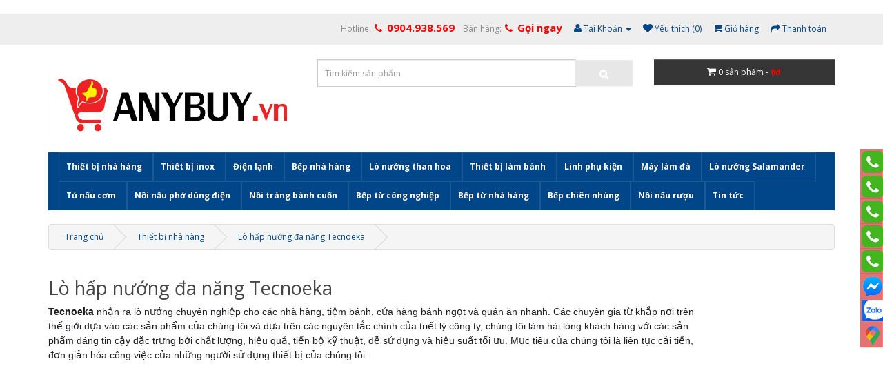

--- FILE ---
content_type: text/html; charset=utf-8
request_url: https://anybuy.vn/lo-hap-nuong-da-nang-tecnoeka.htm
body_size: 14773
content:
<!DOCTYPE html>
<!--[if IE]><![endif]-->
<!--[if IE 8 ]><html dir="ltr" lang="vi" class="ie8"><![endif]-->
<!--[if IE 9 ]><html dir="ltr" lang="vi" class="ie9"><![endif]-->
<!--[if (gt IE 9)|!(IE)]><!-->
<html dir="ltr" lang="vi">
<!--<![endif]-->
<head>
<!-- Google tag (gtag.js) 2023-->
<!-- Google tag (gtag.js) -->
<script async src="https://www.googletagmanager.com/gtag/js?id=G-X0L05329WP"></script>
<script>
  window.dataLayer = window.dataLayer || [];
  function gtag(){dataLayer.push(arguments);}
  gtag('js', new Date());

  gtag('config', 'G-X0L05329WP');
</script>
<!-- End Google Tag Manager -->
<meta charset="UTF-8" />
<meta name="viewport" content="width=device-width, initial-scale=1">
<meta http-equiv="X-UA-Compatible" content="IE=edge">
<meta name="yandex-verification" content="ef0ae642f3b07770" />
<meta name="facebook-domain-verification" content="ctk26w9t1171rtt81lcibsi239fplb" />

<link rel="shortcut icon" type="image/png" href="https://anybuy.vn/image/catalog/anybuy.png"/>
<h1></h><title>Lò hấp nướng đa năng Tecnoeka</title></h1>
<base href="https://anybuy.vn/" />
<meta name="description" content="Tecnoeka nhận ra lò nướng chuyên nghiệp cho các nhà hàng, tiệm bánh, cửa hàng bánh ngọt và quán ăn nhanh. Các chuyên gia từ khắp nơi trên thế giới dựa vào các sản phẩm của chúng tôi và dựa trên các nguyên tắc chính của triết lý công ty, chúng tôi làm hài " />
<meta name="keywords" content= "Tecnoeka, lò hấp nướng đa năng" />
<script src="catalog/view/javascript/jquery/jquery-2.1.1.min.js" type="text/javascript"></script>
<link href="catalog/view/javascript/bootstrap/css/bootstrap.min.css" rel="stylesheet" media="screen" />
<script src="catalog/view/javascript/bootstrap/js/bootstrap.min.js" type="text/javascript"></script>
<link href="catalog/view/javascript/font-awesome/css/font-awesome.min.css" rel="stylesheet" type="text/css" />
<link href="//fonts.googleapis.com/css?family=Open+Sans:400,400i,300,700" rel="stylesheet" type="text/css" />
<link href="catalog/view/theme/default/stylesheet/stylesheet.css" rel="stylesheet">
<link href="catalog/view/theme/default/stylesheet/stylesheet_custom.css" rel="stylesheet">
<script src="catalog/view/theme/default/call1.js" type="text/javascript"></script>
<script src="catalog/view/javascript/common.js" type="text/javascript"></script>
<link href="https://anybuy.vn/lo-hap-nuong-da-nang-tecnoeka.htm" rel="canonical" />
<link href="https://anybuy.vn/image/catalog/product/logo/iconanybuy.jpg" rel="icon" />
<!-- Google tag (gtag.js) -->
<script async src="https://www.googletagmanager.com/gtag/js?id=G-X0L05329WP"></script>
<script>
  window.dataLayer = window.dataLayer || [];
  function gtag(){dataLayer.push(arguments);}
  gtag('js', new Date());

  gtag('config', 'G-X0L05329WP');
</script>  <meta name="google-site-verification" content="z3jqQ0S03odtJ4HLBPcj1c1-lhwOERRnVO1v37fiSkY" />

				<meta property="og:title" content="Lò hấp nướng đa năng Tecnoeka" >
                <meta property="og:description" content="Tecnoeka nhận ra lò nướng chuyên nghiệp cho các nhà hàng, tiệm bánh, cửa hàng bánh ngọt và quán ăn nhanh. Các chuyên gia từ khắp nơi trên thế giới dựa vào các sản phẩm của chúng tôi và dựa trên các nguyên tắc chính của triết lý công ty, chúng tôi làm hài " >
												<meta property="og:site_name" content="ANYBUY" >
				                <meta property="og:image" content="https://anybuy.vn/image/cache/catalog/product/logo/LOGO-ANYBUY-300x300.png" >
                                <meta property="og:image:width" content="300" >
                                <meta property="og:image:height" content="300" >
                                <meta property="og:url" content="https://anybuy.vn/lo-hap-nuong-da-nang-tecnoeka.htm" >
                                <meta property="og:type" content="website" >
                                
</head>
<body class="product-category-238">
   <!-- Google Tag Manager (noscript) -->
<noscript><iframe src="https://www.googletagmanager.com/ns.html?id=GTM-NPZ6C2N"
height="0" width="0" style="display:none;visibility:hidden"></iframe></noscript>
<!-- End Google Tag Manager (noscript) -->
<nav id="top">
  <div class="container">
            <div id="top-links" class="nav pull-right">
      <ul class="list-inline">
        <li class="baohanh">Hotline: <a href="tel:0904938569"><i class="fa fa-phone"></i></a> <span><a href="tel:0904938569" rel="external">0904.938.569</a></span></li><li class="licontact">Bán hàng: <a href="http://anybuy.vn/lien-he.htm"><i class="fa fa-phone"></i></a> <span><a href="#anyhotline" rel="external">Gọi ngay</a></span></li>
        <li class="dropdown"><a href="https://anybuy.vn/tai-khoan.htm" title="Tài Khoản" class="dropdown-toggle" data-toggle="dropdown"><i class="fa fa-user"></i> <span class="hidden-xs hidden-sm hidden-md">Tài Khoản</span> <span class="caret"></span></a>
          <ul class="dropdown-menu dropdown-menu-right">
                        <li><a href="https://anybuy.vn/tai-khoan-dang-ky.htm">Đăng Ký</a></li>
            <li><a href="https://anybuy.vn/tai-khoan-dang-nhap.htm">Đăng Nhập</a></li>
                      </ul>
        </li>
        <li><a href="https://anybuy.vn/tai-khoan-yeu-thich.htm" id="wishlist-total" title="Yêu thích (0)"><i class="fa fa-heart"></i> <span class="hidden-xs hidden-sm hidden-md">Yêu thích (0)</span></a></li>
        <li><a href="http://anybuy.vn/gio-hang.htm" title="Giỏ hàng"><i class="fa fa-shopping-cart"></i> <span class="hidden-xs hidden-sm hidden-md">Giỏ hàng</span></a></li>
        <li><a href="https://anybuy.vn/thanh-toan.htm" title="Thanh toán"><i class="fa fa-share"></i> <span class="hidden-xs hidden-sm hidden-md">Thanh toán</span></a></li>
      </ul>
    </div>
  </div>
</nav>
<header>
  <div class="container">
    <div class="row">
      <div class="col-sm-4">
        <div id="logo">
                    <a href="http://anybuy.vn/"><img src="https://anybuy.vn/image/catalog/product/logo/LOGO-ANYBUY.png" title="ANYBUY" alt="ANYBUY" class="img-responsive" /></a>
                  </div>
      </div>
      <div class="col-sm-5"><div id="search" class="input-group">
  <input type="text" name="search" value="" placeholder="Tìm kiếm sản phẩm" class="form-control input-lg" />
  <span class="input-group-btn">
    <button type="button" class="btn btn-default btn-lg"><i class="fa fa-search"></i></button>
  </span>
</div>      </div>
      <div class="col-sm-3"><div id="cart" class="btn-group btn-block">
  <button type="button" data-toggle="dropdown" data-loading-text="Đang Xử lý..." class="btn btn-inverse btn-block btn-lg dropdown-toggle"><i class="fa fa-shopping-cart"></i> <span id="cart-total"><span class="num_product">0</span> <span class="text-cart">sản phẩm -</span> <span class="price">0đ</span></span></button>
  <ul class="dropdown-menu pull-right">
        <li>
      <p class="text-center">Giỏ Hàng đang trống!</p>
    </li>
      </ul>
</div>
</div>
    </div>
  </div>
</header>
<div class="container">
  <nav id="menu" class="navbar">
    <div class="navbar-header"><span id="category" class="visible-xs">Danh mục sản phẩm</span>
      <button type="button" class="btn btn-navbar navbar-toggle" data-toggle="collapse" data-target=".navbar-ex1-collapse"><i class="fa fa-bars"></i></button>
    </div>
    <div class="collapse navbar-collapse navbar-ex1-collapse">
      <ul class="nav navbar-nav">
                        <li class="dropdown"><a href="http://anybuy.vn/thiet-bi-nha-hang.htm" class="dropdown-toggle" data-toggle="dropdown">Thiết bị nhà hàng</a>
          <div class="dropdown-menu">
            <div class="dropdown-inner">
                            <ul class="list-unstyled">
                                <li><a href="http://anybuy.vn/may-lam-nong-va-lanh-nuoc-trai-cay.htm">Máy làm nóng và lạnh nước trái cây</a></li>
                                <li><a href="http://anybuy.vn/may-thai-rau-cu-qua.htm">Máy thái rau củ quả</a></li>
                                <li><a href="http://anybuy.vn/may-dun-nuoc-nong.htm">Máy đun nước nóng</a></li>
                                <li><a href="http://anybuy.vn/noi-nau-chao-cong-nghiep.htm">Nồi nấu cháo công nghiệp</a></li>
                                <li><a href="http://anybuy.vn/thiet-bi-happys.htm">Thiết bị Happys</a></li>
                                <li><a href="http://anybuy.vn/tu-hap-gio.htm">Tủ hấp giò</a></li>
                                <li><a href="http://anybuy.vn/tu-nau-com-nieu.htm">Tủ nấu cơm niêu</a></li>
                                <li><a href="http://anybuy.vn/hoshizaki-nha-san-xuat.htm">HOSHIZAKI - Nhà sản sản xuất</a></li>
                                <li><a href="http://anybuy.vn/thiet-bi-nha-hang-turbo-air.htm">Thiết bị nhà hàng Turbo air</a></li>
                                <li><a href="http://anybuy.vn/may-thai-thit.htm">Máy thái thịt</a></li>
                                <li><a href="http://anybuy.vn/may-vat-long-gia-cam.htm">Máy vặt lông gia cầm</a></li>
                              </ul>
                            <ul class="list-unstyled">
                                <li><a href="http://anybuy.vn/may-xay-thit.htm">Máy xay thịt</a></li>
                                <li><a href="http://anybuy.vn/tu-hap.htm">Tủ hấp hải sản</a></li>
                                <li><a href="http://anybuy.vn/tu-giu-nong-thuc-an.htm">Tủ giữ nóng thức ăn</a></li>
                                <li><a href="http://anybuy.vn/may-say-bat-cong-nghiep.htm">Máy sấy bát công nghiệp</a></li>
                                <li><a href="http://anybuy.vn/tu-say-khan.htm">Tủ sấy khăn</a></li>
                                <li><a href="http://anybuy.vn/may-rua-bat-cong-nghiep.htm">Máy rửa bát công nghiệp</a></li>
                                <li><a href="http://anybuy.vn/may-cua-xuong.htm">Máy cưa xương</a></li>
                                <li><a href="http://anybuy.vn/thiet-bi-nha-hang-berjaya.htm">Thiết bị nhà hàng BERJAYA</a></li>
                                <li><a href="http://anybuy.vn/lo-hap-nuong-da-nang-tecnoeka.htm">Lò hấp nướng đa năng Tecnoeka</a></li>
                                <li><a href="http://anybuy.vn/lo-hap-nuong-da-nang-unox.htm">Lò hấp nướng đa năng Unox</a></li>
                              </ul>
                          </div>
            <a href="http://anybuy.vn/thiet-bi-nha-hang.htm" class="see-all">Hiện tất cả Thiết bị nhà hàng</a> </div>
        </li>
                                <li class="dropdown"><a href="http://anybuy.vn/thiet-bi-inox.htm" class="dropdown-toggle" data-toggle="dropdown">Thiết bị inox</a>
          <div class="dropdown-menu">
            <div class="dropdown-inner">
                            <ul class="list-unstyled">
                                <li><a href="http://anybuy.vn/ban-bep-inox.htm">Bàn bếp inox</a></li>
                                <li><a href="http://anybuy.vn/chau-rua-inox-nha-hang.htm">Chậu rửa inox nhà hàng</a></li>
                                <li><a href="http://anybuy.vn/gia-ke-inox-nha-hang.htm">Giá kệ inox nhà hàng</a></li>
                                <li><a href="http://anybuy.vn/hut-mui-cong-nghiep.htm">Hút mùi công nghiệp</a></li>
                                <li><a href="http://anybuy.vn/lo-hoi-nuoc-inox">Lò hơi nước dùng điện</a></li>
                                <li><a href="http://anybuy.vn/thung-bay-mo.htm">Thùng bẫy mỡ</a></li>
                                <li><a href="http://anybuy.vn/thung-dung-da-inox.htm">Thùng đựng đá inox</a></li>
                                <li><a href="http://anybuy.vn/xe-day-inox.htm">Xe đẩy inox</a></li>
                              </ul>
                          </div>
            <a href="http://anybuy.vn/thiet-bi-inox.htm" class="see-all">Hiện tất cả Thiết bị inox</a> </div>
        </li>
                                <li class="dropdown"><a href="http://anybuy.vn/dien-lanh.htm" class="dropdown-toggle" data-toggle="dropdown">Điện lạnh</a>
          <div class="dropdown-menu">
            <div class="dropdown-inner">
                            <ul class="list-unstyled">
                                <li><a href="http://anybuy.vn/tu-dong-hoa-phat.htm">Tủ đông hòa phát</a></li>
                                <li><a href="http://anybuy.vn/ban-mat-inox-cong-nghiep.htm">Bàn mát inox công nghiệp</a></li>
                                <li><a href="http://anybuy.vn/ban-dong-inox-cong-nghiep.htm">Bàn đông inox công nghiệp</a></li>
                                <li><a href="http://anybuy.vn/tu-mat-inox-cong-nghiep.htm">Tủ mát inox công nghiệp</a></li>
                                <li><a href="http://anybuy.vn/tu-dong-inox-cong-nghiep.htm">Tủ đông inox công nghiệp</a></li>
                                <li><a href="http://anybuy.vn/tu-dong-sanaky.htm">Tủ đông Sanaky</a></li>
                                <li><a href="http://anybuy.vn/tu-mat-sanaky.htm">Tủ mát Sanaky</a></li>
                                <li><a href="http://anybuy.vn/kho-lanh-cong-nghiep.htm">Kho lạnh công nghiệp</a></li>
                                <li><a href="http://anybuy.vn/tu-dong-alaska.htm">Tủ đông Alaska</a></li>
                                <li><a href="http://anybuy.vn/tu-bao-quan-bia.htm">Tủ bảo quản bia</a></li>
                                <li><a href="http://anybuy.vn/dieu-hoa-sanaky.htm">Điều hòa SANAKY</a></li>
                                <li><a href="http://anybuy.vn/tu-lanh-sanaky.htm">Tủ lạnh Sanaky</a></li>
                              </ul>
                          </div>
            <a href="http://anybuy.vn/dien-lanh.htm" class="see-all">Hiện tất cả Điện lạnh</a> </div>
        </li>
                                <li class="dropdown"><a href="http://anybuy.vn/bep-nha-hang.htm" class="dropdown-toggle" data-toggle="dropdown">Bếp nhà hàng</a>
          <div class="dropdown-menu">
            <div class="dropdown-inner">
                            <ul class="list-unstyled">
                                <li><a href="http://anybuy.vn/bep-a.htm">Bếp Á</a></li>
                                <li><a href="http://anybuy.vn/bep-au.htm">Bếp Âu</a></li>
                                <li><a href="http://anybuy.vn/bep-chien-ran.htm">Bếp chiên rán</a></li>
                                <li><a href="http://anybuy.vn/bep-ham.htm">Bếp hầm</a></li>
                                <li><a href="http://anybuy.vn/bep-hap-dim-sum.htm">Bếp hấp Dim Sum</a></li>
                                <li><a href="http://anybuy.vn/bep-lau-nuong-khong-khoi.htm">Bếp lẩu nướng không khói</a></li>
                                <li><a href="http://anybuy.vn/bep-nuong-than-da.htm">Bếp nướng than đá</a></li>
                                <li><a href="http://anybuy.vn/bep-trung-mi-bep-trung-pho.htm">Bếp trụng mì - Bếp trụng phở</a></li>
                                <li><a href="http://anybuy.vn/chao-chien-cong-nghiep.htm">Chảo chiên công nghiệp</a></li>
                                <li><a href="http://anybuy.vn/bep-tu-yipai.htm">Bếp từ YiPai</a></li>
                                <li><a href="http://anybuy.vn/bep-gas-cong-nghiep.htm">Bếp gas công nghiệp</a></li>
                              </ul>
                          </div>
            <a href="http://anybuy.vn/bep-nha-hang.htm" class="see-all">Hiện tất cả Bếp nhà hàng</a> </div>
        </li>
                                <li class="dropdown"><a href="http://anybuy.vn/lo-nuong-than-hoa.htm" class="dropdown-toggle" data-toggle="dropdown">Lò nướng than hoa</a>
          <div class="dropdown-menu">
            <div class="dropdown-inner">
                            <ul class="list-unstyled">
                                <li><a href="http://anybuy.vn/lo-quay-vit.htm">Lò quay vịt, lò nướng vịt</a></li>
                                <li><a href="http://anybuy.vn/lu-quay-ga-vit-nuong.htm">Lu quay gà vịt nướng</a></li>
                                <li><a href="http://anybuy.vn/may-nuong-cha-inox.htm">Máy nướng chả inox</a></li>
                                <li><a href="http://anybuy.vn/may-nuong-ca.htm">Máy nướng cá</a></li>
                                <li><a href="http://anybuy.vn/may-quay-lon.htm">Máy quay lợn</a></li>
                              </ul>
                          </div>
            <a href="http://anybuy.vn/lo-nuong-than-hoa.htm" class="see-all">Hiện tất cả Lò nướng than hoa</a> </div>
        </li>
                                <li class="dropdown"><a href="http://anybuy.vn/thiet-bi-lam-banh.htm" class="dropdown-toggle" data-toggle="dropdown">Thiết bị làm bánh</a>
          <div class="dropdown-menu">
            <div class="dropdown-inner">
                            <ul class="list-unstyled">
                                <li><a href="http://anybuy.vn/lo-nuong-banh-cong-nghiep.htm">Lò nướng bánh công nghiệp</a></li>
                                <li><a href="http://anybuy.vn/lo-nuong-banh-mi.htm">Lò nướng bánh mì</a></li>
                                <li><a href="http://anybuy.vn/lo-nuong-pizza.htm">Lò nướng Pizza</a></li>
                                <li><a href="http://anybuy.vn/may-kep-banh-mi.htm">Máy kẹp bánh mì</a></li>
                                <li><a href="http://anybuy.vn/may-lam-banh-crepe.htm">Máy làm bánh Crepe</a></li>
                                <li><a href="http://anybuy.vn/may-lam-banh-oc-que.htm">Máy làm bánh ốc quế</a></li>
                                <li><a href="http://anybuy.vn/may-lam-banh-takoyaki.htm">Máy làm bánh Takoyaki</a></li>
                                <li><a href="http://anybuy.vn/may-lam-banh-waffle.htm">Máy làm bánh Waffle</a></li>
                                <li><a href="http://anybuy.vn/may-lam-bap-rang-bo.htm">Máy làm bắp rang bơ</a></li>
                                <li><a href="http://anybuy.vn/may-lam-keo-bong-gon.htm">Máy làm kẹo bông gòn</a></li>
                                <li><a href="http://anybuy.vn/may-tron-bot.htm">Máy trộn bột</a></li>
                                <li><a href="http://anybuy.vn/may-xay-bot-gao-nuoc.htm">Máy xay bột gạo nước</a></li>
                                <li><a href="http://anybuy.vn/tu-trung-bay-banh.htm">Tủ trưng bày bánh</a></li>
                                <li><a href="http://anybuy.vn/tu-u-bot-lam-banh.htm">Tủ ủ bột làm bánh</a></li>
                              </ul>
                          </div>
            <a href="http://anybuy.vn/thiet-bi-lam-banh.htm" class="see-all">Hiện tất cả Thiết bị làm bánh</a> </div>
        </li>
                                <li><a href="http://anybuy.vn/linh-phu-kien.htm">Linh phụ kiện</a></li>
                                <li><a href="http://anybuy.vn/may-lam-da.htm">Máy làm đá</a></li>
                                <li><a href="http://anybuy.vn/lo-nuong-salamander.htm">Lò nướng Salamander</a></li>
                                <li class="dropdown"><a href="http://anybuy.vn/tu-nau-com.htm" class="dropdown-toggle" data-toggle="dropdown">Tủ nấu cơm</a>
          <div class="dropdown-menu">
            <div class="dropdown-inner">
                            <ul class="list-unstyled">
                                <li><a href="http://anybuy.vn/tu-nau-com-co-ban.htm">Tủ nấu cơm cơ bản</a></li>
                                <li><a href="http://anybuy.vn/tu-nau-com-dien-aptomat.htm">Tủ nấu cơm điện aptomat</a></li>
                                <li><a href="http://anybuy.vn/tu-nau-com-dien-tu.htm">Tủ nấu cơm điện tử</a></li>
                              </ul>
                          </div>
            <a href="http://anybuy.vn/tu-nau-com.htm" class="see-all">Hiện tất cả Tủ nấu cơm</a> </div>
        </li>
                                <li><a href="http://anybuy.vn/noi-nau-pho-dung-dien.htm">Nồi nấu phở dùng điện</a></li>
                                <li><a href="http://anybuy.vn/noi-trang-banh-cuon.htm">Nồi tráng bánh cuốn</a></li>
                                <li><a href="http://anybuy.vn/bep-tu-cong-nghiep.htm">Bếp từ công nghiệp</a></li>
                                <li><a href="http://anybuy.vn/bep-tu-nha-hang.htm">Bếp từ nhà hàng</a></li>
                                <li><a href="http://anybuy.vn/bep-chien-nhung.htm">Bếp chiên nhúng</a></li>
                                <li><a href="http://anybuy.vn/noi-nau-ruou.htm">Nồi nấu rượu</a></li>
                                <li class="dropdown"><a href="https://anybuy.vn/tin-tuc/" class="dropdown-toggle" data-toggle="dropdown">Tin tức</a>
          <div class="dropdown-menu">
            <div class="dropdown-inner">
                            <ul class="list-unstyled">
                                <li><a href="https://anybuy.vn/tin-tuc/co-gi-moi/">Có gì mới</a></li>
                                <li><a href="https://anybuy.vn/tin-tuc/danh-gia/">Đánh giá</a></li>
                                <li><a href="https://anybuy.vn/tin-tuc/tu-van-tieu-dung/">Tư vấn tiêu dùng</a></li>
                                <li><a href="https://anybuy.vn/tin-tuc/tu-van-tieu-dung/gia-dung/">Tư vấn gia dụng</a></li>
                                <li><a href="https://anybuy.vn/tin-tuc/tu-van-tieu-dung/thiet-bi-nha-hang/">Tư vấn thiết bị nhà hàng</a></li>
                                <li><a href="https://anybuy.vn/tin-tuc/tu-van-tieu-dung/dien-lanh/">Tư vấn điện lạnh</a></li>
                                <li><a href="https://anybuy.vn/tin-tuc/kien-thuc-tieu-dung/">Kiến thức tiêu dùng</a></li>
                              </ul>
                          </div>
            <a href="https://anybuy.vn/tin-tuc/" class="see-all">Hiện tất cả Tin tức</a> </div>
        </li>
                      </ul>
    </div>
  </nav>
</div>
<div class="container">
  <ul class="breadcrumb">
        <li><a href="http://anybuy.vn/">Trang chủ</a></li>
        <li><a href="http://anybuy.vn/thiet-bi-nha-hang.htm">Thiết bị nhà hàng</a></li>
        <li><a href="http://anybuy.vn/lo-hap-nuong-da-nang-tecnoeka.htm">Lò hấp nướng đa năng Tecnoeka</a></li>
      </ul>
  <div class="row">                <div id="content" class="col-sm-12">      <h2>Lò hấp nướng đa năng Tecnoeka</h2>
            <div class="row">
                        <div class="col-sm-10"><p><span style="color: rgb(28, 30, 33); font-family: Helvetica, Arial, sans-serif; font-size: 14px;"><b>Tecnoeka</b> nhận ra lò nướng chuyên nghiệp cho các nhà hàng, tiệm bánh, cửa hàng bánh ngọt và quán ăn nhanh. Các chuyên gia từ khắp nơi trên thế giới dựa vào các sản phẩm của chúng tôi và dựa trên các nguyên tắc chính của triết lý công ty, chúng tôi làm hài lòng khách hàng với các sản phẩm đáng tin cậy đặc trưng bởi chất lượng, hiệu quả, tiến bộ kỹ thuật, dễ sử dụng và hiệu suất tối ưu. Mục tiêu của chúng tôi là liên tục cải tiến, đơn giản hóa công việc của n</span><span class="text_exposed_show" style="display: inline; font-family: Helvetica, Arial, sans-serif; color: rgb(28, 30, 33); font-size: 14px;">hững người sử dụng thiết bị của chúng tôi.</span></p><p><iframe width="560" height="315" src="https://www.youtube.com/embed/2jNBselgXCQ" frameborder="0" allow="accelerometer; autoplay; encrypted-media; gyroscope; picture-in-picture" allowfullscreen=""></iframe></p></div>
              </div>
      <hr>
                        <div class="row">
        <div class="col-md-2 col-sm-6 hidden-xs">
          <div class="btn-group btn-group-sm">
            <button type="button" id="list-view" class="btn btn-default" data-toggle="tooltip" title="Danh sách"><i class="fa fa-th-list"></i></button>
            <button type="button" id="grid-view" class="btn btn-default" data-toggle="tooltip" title="Lưới"><i class="fa fa-th"></i></button>
          </div>
        </div>
        <div class="col-md-3 col-sm-6">
          <div class="form-group">
            <a href="http://anybuy.vn/so-sanh.htm" id="compare-total" class="btn btn-link">So sánh sản phẩm (0)</a>
          </div>
        </div>
        <div class="col-md-4 col-xs-6">
          <div class="form-group input-group input-group-sm">
            <label class="input-group-addon" for="input-sort">Sắp xếp:</label>
            <select id="input-sort" class="form-control" onchange="location = this.value;">
                                          <option value="http://anybuy.vn/lo-hap-nuong-da-nang-tecnoeka.htm?sort=p.sort_order&amp;order=ASC" selected="selected">Mặc định</option>
                                                        <option value="http://anybuy.vn/lo-hap-nuong-da-nang-tecnoeka.htm?sort=pd.name&amp;order=ASC">Tên (A - Z)</option>
                                                        <option value="http://anybuy.vn/lo-hap-nuong-da-nang-tecnoeka.htm?sort=pd.name&amp;order=DESC">Tên (Z - A)</option>
                                                        <option value="http://anybuy.vn/lo-hap-nuong-da-nang-tecnoeka.htm?sort=p.price&amp;order=ASC">Giá (Thấp &gt; Cao)</option>
                                                        <option value="http://anybuy.vn/lo-hap-nuong-da-nang-tecnoeka.htm?sort=p.price&amp;order=DESC">Giá (Cao &gt; Thấp)</option>
                                                        <option value="http://anybuy.vn/lo-hap-nuong-da-nang-tecnoeka.htm?sort=rating&amp;order=DESC">Đánh giá (Cao nhất)</option>
                                                        <option value="http://anybuy.vn/lo-hap-nuong-da-nang-tecnoeka.htm?sort=rating&amp;order=ASC">Đánh giá (Thấp nhất)</option>
                                                        <option value="http://anybuy.vn/lo-hap-nuong-da-nang-tecnoeka.htm?sort=p.model&amp;order=ASC">Kiểu (A - Z)</option>
                                                        <option value="http://anybuy.vn/lo-hap-nuong-da-nang-tecnoeka.htm?sort=p.model&amp;order=DESC">Kiểu (Z - A)</option>
                                        </select>
          </div>
        </div>
        <div class="col-md-3 col-xs-6">
          <div class="form-group input-group input-group-sm">
            <label class="input-group-addon" for="input-limit">Hiển thị:</label>
            <select id="input-limit" class="form-control" onchange="location = this.value;">
                                          <option value="http://anybuy.vn/lo-hap-nuong-da-nang-tecnoeka.htm?limit=25">25</option>
                                                        <option value="http://anybuy.vn/lo-hap-nuong-da-nang-tecnoeka.htm?limit=50">50</option>
                                                        <option value="http://anybuy.vn/lo-hap-nuong-da-nang-tecnoeka.htm?limit=75">75</option>
                                                        <option value="http://anybuy.vn/lo-hap-nuong-da-nang-tecnoeka.htm?limit=100">100</option>
                                                        <option value="http://anybuy.vn/lo-hap-nuong-da-nang-tecnoeka.htm?limit=120" selected="selected">120</option>
                                        </select>
          </div>
        </div>
      </div>
      <div class="row">
                <div class="product-layout product-list col-xs-12">
          <div class="product-thumb">
            <div class="image"><a href="http://anybuy.vn/lo-hap-nuong-da-nang-tecnoeka-ekf-1111-e-ud.htm"><img src="https://anybuy.vn/image/cache/catalog/product/tecnoeka/EKF-%201111%20-E-UD-180x180.jpg" alt="Lò hấp nướng đa năng Tecnoeka EKF-1111-E-UD" title="Lò hấp nướng đa năng Tecnoeka EKF-1111-E-UD" class="img-responsive" /></a></div>
            <div>
              <div class="caption">
                <h4><a href="http://anybuy.vn/lo-hap-nuong-da-nang-tecnoeka-ekf-1111-e-ud.htm">Lò hấp nướng đa năng Tecnoeka EKF-1111-E-UD</a></h4>
                <p>Lò hấp nướng đa năng Tecnoeka EKF-1111-E-UD
 Tecnoeka EKF-1111-E-UD Số lượng nướng hấp lớn và chất ..</p>
                                <p class="price">
                                    139.000.000đ                                                    </p>
                                              </div>
              <div class="button-group">
                <button type="button" onclick="cart.add('1965', '1');"><i class="fa fa-shopping-cart"></i> <span class="hidden-xs hidden-sm hidden-md">Thêm vào giỏ</span></button>
                <button type="button" data-toggle="tooltip" title="Thêm Yêu thích" onclick="wishlist.add('1965');"><i class="fa fa-heart"></i></button>
                <button type="button" data-toggle="tooltip" title="Thêm so sánh" onclick="compare.add('1965');"><i class="fa fa-exchange"></i></button>
              </div>
            </div>
          </div>
        </div>
                <div class="product-layout product-list col-xs-12">
          <div class="product-thumb">
            <div class="image"><a href="http://anybuy.vn/lo-hap-nuong-da-nang-tecnoeka-ekf-1111-tc.htm"><img src="https://anybuy.vn/image/cache/catalog/product/tecnoeka/EKF-1111-TC-180x180.jpg" alt="Lò hấp nướng đa năng Tecnoeka EKF-1111-TC" title="Lò hấp nướng đa năng Tecnoeka EKF-1111-TC" class="img-responsive" /></a></div>
            <div>
              <div class="caption">
                <h4><a href="http://anybuy.vn/lo-hap-nuong-da-nang-tecnoeka-ekf-1111-tc.htm">Lò hấp nướng đa năng Tecnoeka EKF-1111-TC</a></h4>
                <p>Lò hấp nướng đa năng Tecnoeka EKF-1111-TC
Tecnoeka EKF-1111-TC: Công suất được yêu cầu 11 khay 1/1 ..</p>
                                <p class="price">
                                    140.700.000đ                                                    </p>
                                              </div>
              <div class="button-group">
                <button type="button" onclick="cart.add('1964', '1');"><i class="fa fa-shopping-cart"></i> <span class="hidden-xs hidden-sm hidden-md">Thêm vào giỏ</span></button>
                <button type="button" data-toggle="tooltip" title="Thêm Yêu thích" onclick="wishlist.add('1964');"><i class="fa fa-heart"></i></button>
                <button type="button" data-toggle="tooltip" title="Thêm so sánh" onclick="compare.add('1964');"><i class="fa fa-exchange"></i></button>
              </div>
            </div>
          </div>
        </div>
                <div class="product-layout product-list col-xs-12">
          <div class="product-thumb">
            <div class="image"><a href="http://anybuy.vn/lo-hap-nuong-da-nang-tecnoeka-ekf-511-tc.htm"><img src="https://anybuy.vn/image/cache/catalog/product/tecnoeka/EKF-511-TC-180x180.jpg" alt="Lò hấp nướng đa năng Tecnoeka EKF-511-TC" title="Lò hấp nướng đa năng Tecnoeka EKF-511-TC" class="img-responsive" /></a></div>
            <div>
              <div class="caption">
                <h4><a href="http://anybuy.vn/lo-hap-nuong-da-nang-tecnoeka-ekf-511-tc.htm">Lò hấp nướng đa năng Tecnoeka EKF-511-TC</a></h4>
                <p>Lò hấp nướng đa năng Tecnoeka EKF-511-TC
EKF-511-TC là loại nhỏ nhất trong phạm vi Touch nhưng khôn..</p>
                                <p class="price">
                                    79.000.000đ                                                    </p>
                                              </div>
              <div class="button-group">
                <button type="button" onclick="cart.add('1961', '1');"><i class="fa fa-shopping-cart"></i> <span class="hidden-xs hidden-sm hidden-md">Thêm vào giỏ</span></button>
                <button type="button" data-toggle="tooltip" title="Thêm Yêu thích" onclick="wishlist.add('1961');"><i class="fa fa-heart"></i></button>
                <button type="button" data-toggle="tooltip" title="Thêm so sánh" onclick="compare.add('1961');"><i class="fa fa-exchange"></i></button>
              </div>
            </div>
          </div>
        </div>
                <div class="product-layout product-list col-xs-12">
          <div class="product-thumb">
            <div class="image"><a href="http://anybuy.vn/lo-hap-nuong-da-nang-tecnoeka-ekf-711-e-ud.htm"><img src="https://anybuy.vn/image/cache/catalog/product/tecnoeka/EKF-%20711%20-E-UD-180x180.jpg" alt="Lò hấp nướng đa năng Tecnoeka EKF-711-E-UD" title="Lò hấp nướng đa năng Tecnoeka EKF-711-E-UD" class="img-responsive" /></a></div>
            <div>
              <div class="caption">
                <h4><a href="http://anybuy.vn/lo-hap-nuong-da-nang-tecnoeka-ekf-711-e-ud.htm">Lò hấp nướng đa năng Tecnoeka EKF-711-E-UD</a></h4>
                <p>Lò hấp nướng đa năng Tecnoeka EKF-711-E-UD
- Pasta nướng, thịt và cá nướng, gà: các món ăn của bạn ..</p>
                                <p class="price">
                                    81.000.000đ                                                    </p>
                                              </div>
              <div class="button-group">
                <button type="button" onclick="cart.add('1963', '1');"><i class="fa fa-shopping-cart"></i> <span class="hidden-xs hidden-sm hidden-md">Thêm vào giỏ</span></button>
                <button type="button" data-toggle="tooltip" title="Thêm Yêu thích" onclick="wishlist.add('1963');"><i class="fa fa-heart"></i></button>
                <button type="button" data-toggle="tooltip" title="Thêm so sánh" onclick="compare.add('1963');"><i class="fa fa-exchange"></i></button>
              </div>
            </div>
          </div>
        </div>
                <div class="product-layout product-list col-xs-12">
          <div class="product-thumb">
            <div class="image"><a href="http://anybuy.vn/lo-hap-nuong-da-nang-tecnoeka-ekf-711-tc.htm"><img src="https://anybuy.vn/image/cache/catalog/product/tecnoeka/EKF-%20711%20-TC-180x180.jpg" alt="Lò hấp nướng đa năng Tecnoeka EKF-711-TC" title="Lò hấp nướng đa năng Tecnoeka EKF-711-TC" class="img-responsive" /></a></div>
            <div>
              <div class="caption">
                <h4><a href="http://anybuy.vn/lo-hap-nuong-da-nang-tecnoeka-ekf-711-tc.htm">Lò hấp nướng đa năng Tecnoeka EKF-711-TC</a></h4>
                <p>Lò hấp nướng đa năng Tecnoeka EKF-711-TC


Lò hấp nướng đa năng Tecnoeka EKF-511-TC
Lò hấp nướng..</p>
                                <p class="price">
                                    101.800.000đ                                                    </p>
                                              </div>
              <div class="button-group">
                <button type="button" onclick="cart.add('1962', '1');"><i class="fa fa-shopping-cart"></i> <span class="hidden-xs hidden-sm hidden-md">Thêm vào giỏ</span></button>
                <button type="button" data-toggle="tooltip" title="Thêm Yêu thích" onclick="wishlist.add('1962');"><i class="fa fa-heart"></i></button>
                <button type="button" data-toggle="tooltip" title="Thêm so sánh" onclick="compare.add('1962');"><i class="fa fa-exchange"></i></button>
              </div>
            </div>
          </div>
        </div>
                <div class="product-layout product-list col-xs-12">
          <div class="product-thumb">
            <div class="image"><a href="http://anybuy.vn/lo-nuong-hap-da-nang-eka-italy-ekf-1011-ctc.htm"><img src="https://anybuy.vn/image/cache/catalog/product/tecnoeka/EKF%201011%20CTC-180x180.jpg" alt="Lò nướng hấp đa năng EKA-Italy EKF-1011-CTC" title="Lò nướng hấp đa năng EKA-Italy EKF-1011-CTC" class="img-responsive" /></a></div>
            <div>
              <div class="caption">
                <h4><a href="http://anybuy.vn/lo-nuong-hap-da-nang-eka-italy-ekf-1011-ctc.htm">Lò nướng hấp đa năng EKA-Italy EKF-1011-CTC</a></h4>
                <p>Lò nướng hấp đa năng EKA-Italy EKF-1011-CTC
Lò nướng 10 Teglie Compatto 1/1 GN chỉ với 50 cm chiều ..</p>
                                <p class="price">
                                    125.100.000đ                                                    </p>
                                              </div>
              <div class="button-group">
                <button type="button" onclick="cart.add('1960', '1');"><i class="fa fa-shopping-cart"></i> <span class="hidden-xs hidden-sm hidden-md">Thêm vào giỏ</span></button>
                <button type="button" data-toggle="tooltip" title="Thêm Yêu thích" onclick="wishlist.add('1960');"><i class="fa fa-heart"></i></button>
                <button type="button" data-toggle="tooltip" title="Thêm so sánh" onclick="compare.add('1960');"><i class="fa fa-exchange"></i></button>
              </div>
            </div>
          </div>
        </div>
                <div class="product-layout product-list col-xs-12">
          <div class="product-thumb">
            <div class="image"><a href="http://anybuy.vn/lo-nuong-hap-da-nang-eka-italy-ekf-611-ctc.htm"><img src="https://anybuy.vn/image/cache/catalog/product/tecnoeka/EKF%20611%20CTC-180x180.jpg" alt="Lò nướng hấp đa năng EKA-Italy EKF-611-CTC" title="Lò nướng hấp đa năng EKA-Italy EKF-611-CTC" class="img-responsive" /></a></div>
            <div>
              <div class="caption">
                <h4><a href="http://anybuy.vn/lo-nuong-hap-da-nang-eka-italy-ekf-611-ctc.htm">Lò nướng hấp đa năng EKA-Italy EKF-611-CTC</a></h4>
                <p>Lò nướng hấp đa năng EKA-Italy EKF-611-CTC
Chỉ với 50 cm chiều rộng, nó chứa tất cả các tiềm năng đ..</p>
                                <p class="price">
                                    91.500.000đ                                                    </p>
                                              </div>
              <div class="button-group">
                <button type="button" onclick="cart.add('1958', '1');"><i class="fa fa-shopping-cart"></i> <span class="hidden-xs hidden-sm hidden-md">Thêm vào giỏ</span></button>
                <button type="button" data-toggle="tooltip" title="Thêm Yêu thích" onclick="wishlist.add('1958');"><i class="fa fa-heart"></i></button>
                <button type="button" data-toggle="tooltip" title="Thêm so sánh" onclick="compare.add('1958');"><i class="fa fa-exchange"></i></button>
              </div>
            </div>
          </div>
        </div>
              </div>
      <div class="row">
        <div class="col-sm-6 text-left"></div>
        <div class="col-sm-6 text-right">Hiển thị từ 1 đến 7 của 7 (1 Trang)</div>
      </div>
                  </div>
    </div>
</div>
<footer>
  <div class="container">
    <div class="row">
            <div class="col-sm-3">
        <h5>Thông tin</h5>
        <ul class="list-unstyled">
                    <li><a href="http://anybuy.vn/y-nghia-logo.htm">Ý nghĩa logo ANYBUY.VN</a></li>
                    <li><a href="http://anybuy.vn/ve-anybuy.htm">Về ANYBUY</a></li>
                    <li><a href="http://anybuy.vn/dieu-khoan-mua-ban-hang-hoa.htm">Điều kiện giao dịch chung</a></li>
                    <li><a href="http://anybuy.vn/phuong-thuc-thanh-toan.htm">Phương thức thanh toán</a></li>
                    <li><a href="http://anybuy.vn/van-chuyen-va-giao-nhan.htm">Giao hàng và lắp đặt</a></li>
                    <li><a href="http://anybuy.vn/huong-dan-mua-hang-online.htm">Hướng dẫn mua hàng Online</a></li>
                    <li><a href="http://anybuy.vn/chinh-sach-bao-mat.htm">Chính sách bảo mật</a></li>
                    <li><a href="http://anybuy.vn/cam-ket-chat-luong.htm">Cam kết chất lượng</a></li>
                    <li><a href="http://anybuy.vn/chinh-sach-doi-tra-hang.htm">Chính sách đổi trả hàng</a></li>
                    <li><a href="http://anybuy.vn/chinh-sach-bao-hanh.htm">Chính sách bảo hành</a></li>
                  </ul>
      </div>
            <div class="col-sm-3">
        <h5>Quản lý Tài khoản</h5>
        <ul class="list-unstyled">
          <li><a href="https://anybuy.vn/tai-khoan.htm">Quản lý Tài khoản</a></li>
          <li><a href="https://anybuy.vn/tai-khoan-don-hang.htm">Lịch sử đơn hàng</a></li>
          <li><a href="https://anybuy.vn/tai-khoan-yeu-thich.htm">Danh sách yêu thích</a></li>
          <li><a href="https://anybuy.vn/tai-khoan-nhan-tin-tuc.htm">Thư thông báo</a></li>
        </ul>
        <h5>Quản Lý Tài khoản</h5>
        <ul class="list-unstyled">
          <li><a href="http://anybuy.vn/lien-he.htm">Liên hệ</a></li>
          <li><a href="https://anybuy.vn/tai-khoan-doi-tra-hang-yeu-cau.htm">Đổi / Trả hàng</a></li>
          <li><a href="http://anybuy.vn/sitemap.htm">Sơ đồ trang</a></li>
        </ul>
      </div>
      <div class="col-sm-3">
        <h5>Chăm sóc Khách hàng</h5>
			<a href="//www.dmca.com/Protection/Status.aspx?ID=ced5d51b-4731-42ac-9891-15719a46e5d8" title="DMCA.com Protection Status" class="dmca-badge"> <img src ="https://images.dmca.com/Badges/DMCA_logo-grn-btn100w.png?ID=ced5d51b-4731-42ac-9891-15719a46e5d8"  alt="DMCA.com Protection Status" /></a>  <script src="https://images.dmca.com/Badges/DMCABadgeHelper.min.js"> </script>
			<a rel="nofollow" href="http://online.gov.vn/HomePage/CustomWebsiteDisplay.aspx?DocId=1047" target="_blank"><img style="margin-top:10px" alt="" src="image/catalog/96x62xdangky.png.pagespeed.ic.2_8pmRjpg5.png" width="96" height="62"></a>
        <ul class="list-unstyled">
          <li><a href="http://anybuy.vn/thuong-hieu.htm">Thương hiệu</a></li>
          <li><a href="https://anybuy.vn/tai-khoan-phieu-qua-tang.htm">Phiếu quà tặng</a></li>
          <li><a href="https://anybuy.vn/tiep-thi-tai-khoan.htm">Cộng Tác Bán Hàng</a></li>
          <li><a href="http://anybuy.vn/khuyen-mai.htm">Khuyến mãi</a></li>
        </ul>
      </div>
      <div class="col-sm-3">
	<h5>Connect us</h5>
	<ul class="list-unstyled any-social">
    <li><a rel="nofollow" href="https://www.facebook.com/thietbinhahang.org" target="_blank" title="Facebook"><i class="fa fa-facebook-square"></i>Facebook</a></li>
    <li><a rel="nofollow" href="https://twitter.com/beptrungtam" target="_blank" title="Twitter"><i class="fa fa-twitter-square"></i>Twitter</a></li>
    <li><a rel="nofollow" href="https://www.linkedin.com/in/bepnhahang" title="Bếp nhà hàng online LinkedIn"><i class="fa fa-linkedin-square"></i>LinkedIn</a></li>
    <li><a rel="nofollow" href="https://www.youtube.com/channel/UCcE38ZseEzHMs_YRTtqXAgg" target="_blank" title="Youtube"><i class="fa fa-youtube-square"></i>Youtube</a></li>
    <li><a rel="nofollow" href="https://www.pinterest.com/thietbibep" target="_blank" title="Thiết bị bếp ANYBUY"><i class="fa fa-linkedin-square"></i>Pinterest</a></li>
    <li><a rel="nofollow" href="https://thietbibep.tumblr.com//" target="_blank" title="ANYBUY on Tumblr"><i class="fa fa-tumblr-square"></i>Tumblr</a></li>
    </ul>
	<a rel="nofollow" href="https://goo.gl/maps/bKUnj63ngw8Spyfg8" target="_blank" class="btn btn-info"><i class="fa fa-map-marker"></i> Bản đồ</a>
	
<nav id="section-menu">
  <ul>
  </ul></nav>
        <ul class="list-unstyled">
          <li><a href="https://anybuy.vn/tai-khoan.htm">Quản lý Tài khoản</a></li>
          <li><a href="https://anybuy.vn/tai-khoan-don-hang.htm">Lịch sử đơn hàng</a></li>
          <li><a href="https://anybuy.vn/tai-khoan-yeu-thich.htm">Danh sách yêu thích</a></li>
          <li><a href="https://anybuy.vn/tai-khoan-nhan-tin-tuc.htm">Thư thông báo</a></li>
        </ul>
      </div>
    </div>
    <hr>
    <p><div id="anyhotline" class="hotline"><center><b>Công ty cổ phần ANY Việt Nam</b><br />
		Trụ Sở: Số 25, Ngõ 1, Cầu Bươu, Xã Tân Triều, Huyện Thanh Trì, Thành Phố Hà Nội, Việt Nam.<br />
		Mã số doanh nghiệp: 0106-236-615<br />
		Đăng ký lần đầu: Ngày 22 tháng 07 năm 2013<br />
		Đăng ký thay đổi lần thứ: 5 ngày 09 tháng 12 năm 2024 <br/>
		Điện thoại: <div class="hotline"><a href="tel:0868843825" rel="external"><i class="fa fa-phone"></i> 0868.843.825 (Mrs Hiền)</a> / <a href="tel:0969938684" rel="external"><i class="fa fa-phone"></i> 0969.938.684 (Mrs Toan)</a> / <a href="tel:0868843815" rel="external"><i class="fa fa-phone"></i> 0868.843.815 (Mrs Thảo)</a> / <a href="tel:0904938569" rel="external"><i class="fa fa-phone"></i> 0904.938.569 (Mr Thư)</a> / <a href="tel:0903228661" rel="external"><i class="fa fa-phone"></i> 0903.228.661 (Mr Linh)</a> / </div>
		Hỗ trợ thông tin kỹ thuật & Bảo hành: <div class="hotline"><a href="tel:0777843815" rel="external">0777.843.815</a></div>
		Website: anybuy.vn / Email: info@anybuy.vn<br /></center></div></p>
  </div>
</footer>

<!--
OpenCart is open source software and you are free to remove the powered by OpenCart if you want, but its generally accepted practise to make a small donation.
Please donate via PayPal to donate@opencart.com
//-->

<!-- Theme created by Welford Media for OpenCart 2.0 www.welfordmedia.co.uk -->
<style type="text/css">
							#ToTopHover {
							cursor: pointer;
							background: url([data-uri]) no-repeat left -51px;width: 51px;height: 51px;display: block;overflow: hidden;float: left;opacity: 0;-moz-opacity: 0;filter: alpha(opacity=0);}
							#ToTop {display: none;text-decoration: none;position: fixed;bottom: 20px;right: 20px;overflow: hidden;width: 51px;height: 51px;border: none;text-indent: -999px;background: url([data-uri]) no-repeat left top;}
						</style>
						<script type="text/javascript">
						/* UItoTop jQuery */
						jQuery(document).ready(function(){$().UItoTop({easingType:'easeOutQuint'});});
						(function($){
							$.fn.UItoTop = function(options) {
								var defaults = {
									text: 'To Top',
									min: 200,
									inDelay:600,
									outDelay:400,
									containerID: 'ToTop',
									containerHoverID: 'ToTopHover',
									scrollSpeed: 1600,
									easingType: 'linear'
								};
								var settings = $.extend(defaults, options);
								var containerIDhash = '#' + settings.containerID;
								var containerHoverIDHash = '#'+settings.containerHoverID;
								$('body').append('<span id="'+settings.containerID+'">'+settings.text+'</span>');
								$(containerIDhash).hide().click(function(event){
									$('html, body').animate({scrollTop: 0}, settings.scrollSpeed);
									event.preventDefault();
								})
								.prepend('<span id="'+settings.containerHoverID+'"></span>')
								.hover(function() {
										$(containerHoverIDHash, this).stop().animate({
											'opacity': 1
										}, 600, 'linear');
									}, function() { 
										$(containerHoverIDHash, this).stop().animate({
											'opacity': 0
										}, 700, 'linear');
									});			
								$(window).scroll(function() {
									var sd = $(window).scrollTop();
									if(typeof document.body.style.maxHeight === "undefined") {
										$(containerIDhash).css({
											'position': 'absolute',
											'top': $(window).scrollTop() + $(window).height() - 50
										});
									}
									if ( sd > settings.min ) 
										$(containerIDhash).fadeIn(settings.inDelay);
									else 
										$(containerIDhash).fadeOut(settings.Outdelay);
								});
						};
						})(jQuery);
						</script>
</body></html>

--- FILE ---
content_type: text/css
request_url: https://anybuy.vn/catalog/view/theme/default/stylesheet/stylesheet_custom.css
body_size: 1951
content:
#tab-newtabcontent{display:none;}
a {color: rgb(0, 70, 136) !important;}
#menu a, footer .col-sm-3 a{color: #FFF !important;}
.list-unstyled h2, .price, .hotline a { color:#F00 !important; font-weight:bold; }
#menu, #button-cart, .btn-primary, .dropdown-menu li > a:hover, #menu .btn-navbar { background-color: rgb(0, 70, 136) !important;}
#menu, #button-cart, .btn-inverse , .btn-primary, .btn-danger, .btn-default, #menu .btn-navbar, .btn-info{ !important; background-image: none !important; border: none !important; border-radius: 0 !important; color: #FFF !important;}
.dropdown-menu li > a:hover {background-image: none !important;}
h3 { border-bottom: solid 3px; border-color: #ff0000; }
#top-links .list-inline li:first-child a, #top-links .list-inline li:first-child span,  .licontact a, .licontact span{
	font-weight: bold;
	font-size: 15px !important;
	color: #F00 !important;
}
#menu {font-weight: bold;}
#menu .dropdown-menu {background-color: #363636 !important;}
#menu .dropdown-inner a {color: #FFF !important;}
#content iframe, #content object { width: 100% !important; }
.product-thumb .button-group button {font-weight: normal !important;}
.any-social li i {font-size:2em; padding-right: 5px;}
.fa-pinterest-square{color: #910101;}
.fa-facebook-square{color: #3b5998;}
.fa-twitter-square{color: #00a0d1;}
.fa-vimeo-square{color: #44bbff;}
.fa-tumblr-square{color: #34526f;}
.fa-youtube-square{color: #c4302b;}
.fa-linkedin-square{color: #4875B4;}
.fa-google-plus-square{color: #C63D2D;}
.fa-foursquare-square{color: #8FD400;}
.fa-instagram-square{color: #4E433C;}
.label_hot{/*hot*/
	width: 50px;
	height: 44px;
	background: url('../image/labels/sale_pear_left.png') no-repeat;
	background-position: top left;
	position: absolute;
}
.input-lg, .form-control{border-radius:0px !important;}
.product-thumb .caption{min-height: 150px !important;}
.product-thumb .caption p{max-height: 60px !important; overflow-y: hidden;}
#menu .dropdown-inner a {min-width: 250px !important;}
.video-wrapper {
	position: relative;
	padding-bottom: 56.25%; /* 16:9 */
	padding-top: 25px;
	height: 0;
}
.video-wrapper iframe, .video-wrapper object, .video-wrapper embed {
	position: absolute;
	top: 0;
	left: 0;
	width: 100%;
	height: 100%;
}

#tab-description img, #content img {
 display: block;
max-width: 100% !important;
height: auto;
}

#menu .nav > li > a {
	padding: 10px 15px 10px 10px !important;
}
#menu .nav > li { border: 1px solid rgba(255,255,255,.1) !important; }
#menu .dropdown-inner li:nth-child(2n) { background: #453f3f; }
#menu .dropdown-inner a {padding: 10px 20px !important;}
/*2 cot trong mobile*/
@media (max-width: 767px) {
	.product-thumb .caption p:nth-child(even), .baohanh{
		display: none !important;
	}
	.col-xs-12 {
		width: 50% !important;
	}
}
/*menu footer, account de touch hon*/
.list-unstyled li{
	display: block;
}
.list-unstyled li a{
	padding: 5px !important;
	display: block;
}
footer ul[class=list-unstyled] li:nth-child(2n){
	background: #3a3737;
}
#content ul[class=list-unstyled] li:nth-child(2n){
	background: #eee;
}
/*danh muc con*/
#content .col-sm-3 ul li a, #content .col-sm-6 ul li a{
	padding: 5px !important;
	display: block;
}
#content .col-sm-3 ul li:nth-child(2n), #content .col-sm-6 ul li:nth-child(2n){
	background: #eee;
}
.breadcrumb > li > a{
	display: block;
	padding: 3px;
}
.breadcrumb { padding: 5px 0 !important;}
.breadcrumb > li:after {top: 0px !important;}
#top-links a{
	padding: 2px !important;
}
.navbar-collapse {
 border-top:0px !important;
 -webkit-box-shadow:inset 0 0px 0 rgba(255,255,255,.1) !important;
 box-shadow:inset 0 0px 0 rgba(255,255,255,.1) !important;
}
.stockstatus {
		font-weight: bold;
	font-size: 15px !important;
	color: blue !important;
}
/*menuphone*/
#section-menu {
  position: fixed;
  top: 50%;
  right: 0;
  z-index: 3000;
  text-transform: uppercase;
  -webkit-transition: all ease 0.1s;
  transition: all ease 0.1s;
}

#section-menu.freeze { right: -95px; }

.touch #section-menu { display: none; }

#section-menu ul {
  margin: 0;
  padding: 0;
  list-style: none;
}

#section-menu li {}

#section-menu a {
  float: right;
  clear: both;
  display: block;
  height: 3em;
  line-height: 3em;
  text-decoration: none;
  padding: 0 8px;
  background: rgba(255,0,0,0.5);
  color: #fff;
  white-space: nowrap;
  -webkit-transition: all ease 0.1s;
  transition: all ease 0.1s;
  font-weight: bold;
}

#section-menu.freeze a {
  float: none;
  width: 128px;
}

#section-menu a:hover,
#section-menu a:focus {
  background: rgba(0,0,0,0.75);
  font-size: 1.2em;
}

#section-menu a span {
  display: none;
  font-weight: 700;
  position: relative;
  width: 32px;
  left: -8px;
  text-align: center;
  background: rgba(0,0,0,0.1);
}

#section-menu a.active {
  background: #000;
  font-size: 1.4em;
  font-weight: 700;
}

#section-menu.freeze a span { display: inline-block; }

#section-menu a.active span {
  display: inline-block;
  background: #000;
}

#section-menu a.active span:before {
  content: '';
  position: absolute;
  width: 100%;
  height: 100%;
  left: 0;
  background: #f80;
}

#section-menu.freeze a.active span:before { display: none; }
/*iframe responsive*/
.iframe-slideshare-4x3 {
    padding-bottom: calc(150% + 38px);
}

.iframe-slideshare-16x9 {
    padding-bottom: calc(56.25% + 38px);
}

.iframe-slideshare-16x9, .iframe-slideshare-4x3
{
    position: relative;
    width: 100%;
    height: 0;
}

.iframe-slideshare-16x9 iframe,
.iframe-slideshare-4x3 iframe {
    position: absolute;
    top: 0;
    left: 0;
    width: 100%;
    height: 100%;
    border:1px solid #CCC; 
}

--- FILE ---
content_type: application/javascript; charset=utf-8
request_url: https://anybuy.vn/catalog/view/theme/default/call1.js
body_size: 1239
content:
jQuery(function($) {

	var html = $('html');
	var viewport = $(window);
	var viewportHeight = viewport.height();


	var scrollMenu = $('#section-menu');
	var timeout = null;

	function menuFreeze() {
		if (timeout !== null) {
			scrollMenu.removeClass('freeze');
			clearTimeout(timeout);
		}
		
		timeout = setTimeout(function() {
			scrollMenu.addClass('freeze');
		}, 2000);
	}
	scrollMenu.mouseover(menuFreeze);


	/* ==========================================================================
	   Build the Scroll Menu based on Sections .scroll-item
	   ========================================================================== */

	function sectionListen() {
		viewportHeight = viewport.height();
	}
	sectionListen();
	viewport.resize(sectionListen);
	viewport.bind('orientationchange', function() {
		sectionListen();
	});
function addZalo(){


}
	var phones = [
	  ["Mrs Thảo", "0868843815"],
	  ["Mrs Toan", "0969938684"],
	  ["Mr Linh", "0903228661"],
	  ["Mrs Hiền", "0868843825"],
	  ["Mr Thư", "0904938569"]
	];
	phones.sort(function(a, b){return 0.5 - Math.random()});
	var i = 0;
	for (i = 0; i <= 4; i++) {
	  $('#section-menu ul').append('<li><a id="nav_' + i + '" href="tel:' + phones[i][1] + '"><span>' + '<img src="https://anybuy.vn/image/call.png" />' + '</span> ' + phones[i][0] + '</a></li>');
	} 
	$('#section-menu ul').append('<li><a id="nav_' + '4' + '" href="https://www.messenger.com/t/congtycophananyvietnam"><span>' + '<img src="https://anybuy.vn/image/messenger.png" />' + '</span> Messenger</a></li>');
	$('#section-menu ul').append('<li><a id="nav_' + '5' + '" href="http://zalo.me/2374416187979085961?src=qr&f=1"><span>' + '<img src="https://anybuy.vn/image/zalo.png" />' + '</span> Zalo</a></li>');
	$('#section-menu ul').append('<li><a id="nav_' + '6' + '" href="https://goo.gl/maps/dA8eJvM7GLMCNFGR7"><span>' + '<img src="https://anybuy.vn/image/map.png" />' + '</span> Bản đồ</a></li>');
	
	scrollMenu.css('margin-top', scrollMenu.height() / 2 * -1);

	/* ==========================================================================
	   Smooth Scroll for Anchor Links and URL refresh
	   ========================================================================== */

	scrollMenu.find('a').click(function() {
		var href = $.attr(this, 'href');
		if(href == '#Zalo'){ 
if (!($('.zalo-chat-widget').length)) { 		
	$('#section-menu').append('<style>.zalo-chat-widget{bottom: 100px !important; right: 0px !important;}</style><div class="zalo-chat-widget" data-oaid="3101614421859891199" data-welcome-message="Rất vui khi được hỗ trợ bạn!" data-autopopup="0" data-width="350" data-height="420"></div><script src="https://sp.zalo.me/plugins/sdk.js"></script>');
}
var checkExist = setInterval(function() {
   if ($('#drag-holder').length) {
		$('#drag-holder').click();
      clearInterval(checkExist);
   }
}, 1000);

		}
		$('html').animate({
			scrollTop: $(href).offset().top
		}, 500, function() {
			window.location.hash = href;
		});
		return false;
	});

	
	/* ==========================================================================
	   Fire functions on Scroll Event
	   ========================================================================== */
	menuFreeze();
});